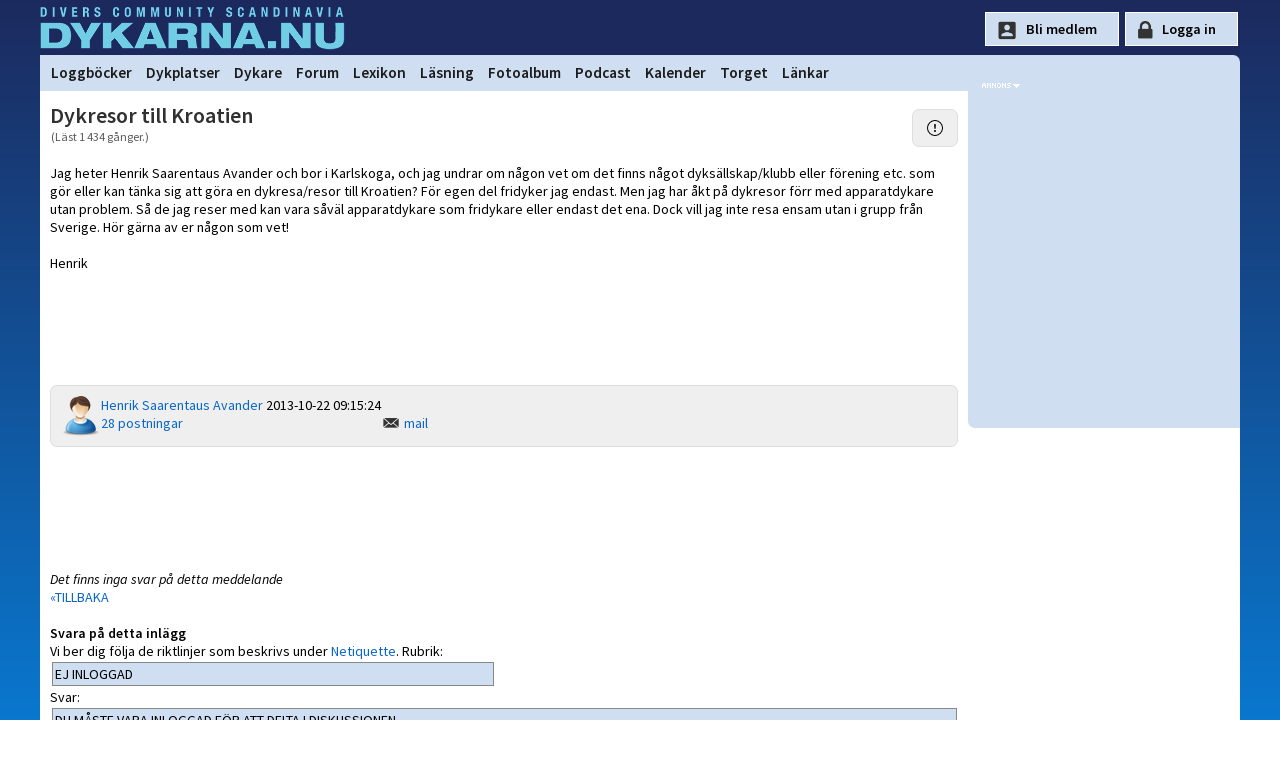

--- FILE ---
content_type: text/html
request_url: https://www.dykarna.nu/forum/dykresor-till-kroatien-387996/
body_size: 13699
content:

<!DOCTYPE html PUBLIC "-//W3C//DTD XHTML 1.0 Transitional//EN" "http://www.w3.org/TR/xhtml1/DTD/xhtml1-transitional.dtd">
<html xmlns="http://www.w3.org/1999/xhtml" xmlns:og="http://ogp.me/ns#" xmlns:fb="https://www.facebook.com/2008/fbml">
<head>
	<link rel="preconnect" href="https://fonts.gstatic.com/" crossorigin>
	<link rel="dns-prefetch" href="https://fonts.gstatic.com/">

	<title>Dykresor till Kroatien | dykarna.nu</title>
	<meta http-equiv="content-type" content="text/html; charset=iso-8859-1" />
	<meta http-equiv="content-language" content="sv-se" />
	<meta name="description" content="Jag heter Henrik Saarentaus Avander och bor i Karlskoga, och jag undrar om n&#229;gon vet om det finns n&#229;got dyks&#228;llskap/klubb eller f&#246;rening etc. som g&#246;r eller " />
	<meta name="robots" content="index,follow" />
	<meta name="viewport" content="width=device-width, initial-scale=1">
	<meta property="og:title" content="Dykresor till Kroatien" />
	<meta property="og:type" content="article" />
	<meta property="og:url" content="https://www.dykarna.nu/forum/dykresor-till-kroatien-387996/" />
	
	<meta property="og:description" content="Jag heter Henrik Saarentaus Avander och bor i Karlskoga, och jag undrar om n&#229;gon vet om det finns n&#229;got dyks&#228;llskap/klubb eller f&#246;rening etc. som g&#246;r eller " />
	<meta property="og:site_name" content="dykarna" />
	<meta property="fb:admins" content="dykarna" />
	<meta property="fb:app_id" content="221513726042" />
	
	<link rel="alternate" type="application/rss+xml" href="/rss/news.xml" title="dykarna.nu - Nyheterna" />
	<link rel="alternate" type="application/rss+xml" href="/rss/forum.xml" title="dykarna.nu - Forum" />
	<link rel="alternate" type="application/rss+xml" href="/rss/dykplats.asp" title="dykarna.nu - Dykplatser" />
	<link rel="stylesheet" href="https://fonts.googleapis.com/css?family=Source+Sans+Pro:200,200i,300,300i,400,400i,600,600i" >
	<link rel="stylesheet" type="text/css" href="/css/main2025.css?u=53" media="screen" />
	
	
	
	<link rel="canonical" href="/forum/dykresor-till-kroatien-387996/" />
	<link rel="apple-touch-icon" sizes="180x180" href="/img/apple-icon-180x180.png">
	<link rel="apple-touch-icon" sizes="152x152" href="/img/apple-icon-152x152.png">
	<link rel="apple-touch-icon" href="/img/apple-icon-120x120.png">

	<script language="JavaScript" type="text/javascript" src="/js/forum_functions.js"></script><link rel="stylesheet" href="/css/forum.css" type="text/css" media="screen" /><link rel="image_src" href="https://www.dykarna.nu/banners/dyk-fb.png" />
	<script type="text/javascript" src="/js/page_functions.js"></script>
	
	<script type="text/javascript">
	  var _gaq = _gaq || [];
	  _gaq.push(['_setAccount', 'UA-970935-1']);
	  _gaq.push(['_trackPageview']);

	  (function() {
		var ga = document.createElement('script'); ga.type = 'text/javascript'; ga.async = true;
		ga.src = ('https:' == document.location.protocol ? 'https://' : 'http://') + 'stats.g.doubleclick.net/dc.js';
		var s = document.getElementsByTagName('script')[0]; s.parentNode.insertBefore(ga, s);
	  })();
	</script>

	<!-- Google tag (gtag.js) GA4 -->
<script async src="https://www.googletagmanager.com/gtag/js?id=G-YYNPX5D7JS"></script>
	<script>
	  window.dataLayer = window.dataLayer || [];
	  function gtag(){dataLayer.push(arguments);}
	  gtag('js', new Date());

	  gtag('config', 'G-YYNPX5D7JS');
	</script>
</head>

<body>

<div id="page">
	<div id="top">
		<div id="toplogo" onclick="location.href='/'"></div><div class="topnav"><a href="javascript:void(0);" class="icon" onclick="showMainMenu()">
    <i class="fa fa-bars"></i>
  </a></div>

		
		<div id="loginform" style="float:right;height:40px;padding-top:12px;color:#fff;font-size:12px;">
		<input type="button" style="" id="signup-btn" value="Bli medlem" onclick="document.location=document.location.href='/register.asp';return">
		<input type="button" style="" id="loginsubmit" value="Logga in" onclick="document.location=document.location.href='/login?referer=https://www.dykarna.nu/forum/dykresor-till-kroatien-387996/';return">
			<!--<form method="post" action="/raw_data/login.asp" name="loginform">
				Namn:<input class="loginform" type="text" name="UserName" value=""	 />&nbsp;Lösen:<input class="loginform" type="password" maxlength="35" name="Password" value="" />
				<input type="hidden" name="referer" value="https://www.dykarna.nu/forum/dykresor-till-kroatien-387996/" />
				<div id="loginlayer" style="display:none" onmouseover="setVisibility('loginlayer', 'inline');">
					<input onClick="alert('Viktigt!\nVäljer du detta alternativ sparas ditt lösenord i klartext på din dator.\nVälj endast detta om endast du har tillgång till denna dator.')" type="checkbox" name="rememberMe" value="rememberMe"  />Kom ihåg mig
				</div>
				<input id="loginsubmit" type="submit" value="Logga in" onmouseover="setVisibility('loginlayer', 'inline');" />				
			</form>-->
		</div>
		
		
		
	</div>

	<div id="menycontainer">
	
<link rel="stylesheet" href="https://cdnjs.cloudflare.com/ajax/libs/font-awesome/4.7.0/css/font-awesome.min.css">
<style>

</style>


<div class="topnav" id="myTopnav">
	<div id="menuLeft" style="float:left;padding-left:4px;">	
		
		<a href="/dyknyheter/2026/" style="display:none;" class="mobileShow">Dyknyheter</a>
		<a href="/dyklogg/">Loggböcker</a>
		<a href="/dykplatser/">Dykplatser</a>
		<a href="/dykare/">Dykare</a>
		<a href="/forum/">Forum</a>
		<a href="/lexicon/">Lexikon</a>
		<a href="/storys/">Läsning</a>
		<a href="/fotoalbum/">Fotoalbum</a>
		<!--<a href="/webb-tv/">Webb-TV</a>-->
		<a href="/pod/">Podcast</a>
		<a href="/kalender/">Kalender</a>
		<a href="/torget/">Torget</a>
		<a href="/links/">Länkar</a>
	</div>
		<div class="mobileShow" style="float:right;display:none;padding-right:20px"">
			
				<div class="icon-lock" style="height:25px;padding-left:18px;"><a href="/login.asp?referer=https://www.dykarna.nu/forum/dykresor-till-kroatien-387996/">Logga in</a></div>
				
		</div>
		
 
</div>


<script>
function showMainMenu() {
  var x = document.getElementById("myTopnav");
  if (x.className === "topnav") {
    x.className += " responsive";
  } else {
    x.className = "topnav";
  }
}
</script>

	</div>
	
	<div id="middle">
		<div id="main">
	
		

	<h1>Dykresor till Kroatien</h1>
		<span class="publisheddate"> (L&auml;st&nbsp;1 434 g&aring;nger.)</span>

					<div class="hiddenlayer" style="max-width:80%; margin-left:-40px;" id="layer_abuseform387996"><span class="icon_close" onclick="setVisibility('layer_abuseform387996', 'none');"></span><br /><br />Du m&#229;ste vara inloggad f&#246;r att skicka mail!</div>
						<div class="nyhetspuff_all" style="width:24px;margin-top:-20px;float:right;text-align:center;">
							<a onclick="setVisibility('layer_abuseform387996', 'inline');"><img src="/img/bootstrap/exclamation-circle.svg" title="Anmäl detta inlägg till våra moderatorer" /></a>
						</div>

			
			<p class="storytext" style="margin-top:20px;word-wrap:break-word;">Jag heter Henrik Saarentaus Avander och bor i Karlskoga, och jag undrar om n&#229;gon vet om det finns n&#229;got dyks&#228;llskap/klubb eller f&#246;rening etc. som g&#246;r eller kan t&#228;nka sig att g&#246;ra en dykresa/resor till Kroatien? F&#246;r egen del fridyker jag endast. Men jag har &#229;kt p&#229; dykresor f&#246;rr med apparatdykare utan problem. S&#229; de jag reser med kan vara s&#229;v&#228;l apparatdykare som fridykare eller endast det ena. Dock vill jag inte resa ensam utan i grupp fr&#229;n Sverige. H&#246;r g&#228;rna av er n&#229;gon som vet!<br />
<br />
Henrik</p>
			

		<br />
		<br />
		<br />
		
			<iframe src="https://www.facebook.com/plugins/like.php?href=https://www.dykarna.nu/forum/dykresor-till-kroatien-387996/&amp;locale=sv_SE&amp;layout=standard&amp;width=&amp;show_faces=false&amp;action=like&amp;size=large&amp;colorscheme=light&amp;font&amp;height=35" scrolling="no" frameborder="0" style="border:none; overflow:hidden; width:100%; height:35px;" allowTransparency="true"></iframe>
			
		<div style="width:100%;float:right;margin:10px;margin-left:10px;margin-right:0px;">
		
		<div class="nyhetspuff_all" style="margin-bottom:15px;">
			<div style="width:120;float:left;">
				
					<img src="/images/user_missingico.png" width="40" height="40" alt="Foto saknas" /><br />
				
			</div>
			
				<div style="width:120;float:left;">
					<a href="/dykare/18075.html">Henrik Saarentaus Avander</a>
					2013-10-22 09:15:24<br />
					<a rel='nofollow' href='/forum/searchByWriter.asp?userId=18075'>28 postningar</a><br />
				</div>
						<br />
						<span class="icon_mail"><a onclick="setVisibility('layer_mailform387996', 'inline');">mail</a></span>&nbsp; <br /><div class="hiddenlayer" style="max-width:80%; margin-left:-40px;" id="layer_mailform387996"><span class="icon_close" onclick="setVisibility('layer_mailform387996', 'none');"></span><br /><br />Du m&#229;ste vara inloggad f&#246;r att skicka mail!</div>

		</div>

		
			<center style="margin:0px;">
			
			<script async src="https://pagead2.googlesyndication.com/pagead/js/adsbygoogle.js"></script>
			
				<!-- 728x90 -->
				<ins class="adsbygoogle"
					 style="display:block;min-width:400px;max-width:728px;width:100%;height:90px"
					 data-ad-client="ca-pub-3129298861918846"
					 data-ad-slot="2381371416"
					 data-full-width-responsive="true"></ins>
			
				 
			<script>
				 (adsbygoogle = window.adsbygoogle || []).push({});
			</script>
			
			<br />
			</center>

		<i>Det finns inga svar på detta meddelande</i><br /><a href='/forum/'>&#171;TILLBAKA</a>
		  <br />
		  <br />

		  <strong>Svara på detta inlägg</strong><br />
		  Vi ber dig följa de riktlinjer som beskrivs under <a rel="nofollow" href="/info.asp">Netiquette</a>.
		  <a name="bottom"></a>
		  Rubrik:<br />
			  <input type="text" name="subject" value="EJ INLOGGAD" size="58" maxlength="50" READONLY DISABLED>
			  <br />
			  Svar:<br />
			  <textarea name="text" style="width:99%;" READONLY DISABLED>DU MÅSTE VARA INLOGGAD FÖR ATT DELTA I DISKUSSIONEN.</textarea>
			  <br />
			  <input type="submit" name="Submit" value="posta inlägg" READONLY DISABLED>
		  
</div>

		</div>

	<div id="rightbanners">
		<div id="ad_ico"></div>
			<div style="min-height:300px">
				<span onclick="window.open('/links/openpage.asp?linkId=1566&amp;addId=126&amp;url=https://www.gasbolaget.se/')"><img class="rightbanner" src="/banners2/126.gif?" width="" height="" alt="" /></span><br />
		<span onclick="window.open('/links/openpage.asp?linkId=&amp;addId=194&amp;url=https://adventer.se/nyhetsbrev/?utm_source=dykarna_nu&amp;utm_medium=banner&amp;utm_campaign=right-banner&amp;content=dyk-in-i-nya-aventyr')"><img class="rightbanner" src="/banners2/194.png?" width="" height="" alt="" /></span><br />
		<span onclick="window.open('/links/openpage.asp?linkId=&amp;addId=185&amp;url=https://www.vrakdykarpensionatet.se?utm_source=dykarna_nu&amp;utm_medium=banner&amp;utm_campaign=right-banner&amp;content=logo')"><img class="rightbanner" src="/banners2/185.png?" width="" height="" alt="" /></span><br />

		</div>
			<!--<div style="margin-top:3px;width:250px;height:150px;background:white;margin:0 auto;">
				<script async src="https://pagead2.googlesyndication.com/pagead/js/adsbygoogle.js"></script>
				
				<ins class="adsbygoogle"
					 style="display:inline-block;width:250px;height:150px"
					 data-ad-client="ca-pub-3129298861918846"
					 data-ad-slot="3718503813"></ins>
				<script>
					 (adsbygoogle = window.adsbygoogle || []).push({});
				</script>
			</div>-->
				
				
			
		</div> 	
	</div>

</div>
	<div id="footer">
		<div id="footercontent" style="max-width:980px;margin:0 auto 0px auto;">
			<div style="float:left;width:33%;padding:10px;line-height:180%">
				<strong>INFORMATION OM DYKARNA.NU</strong><br />
				<a href="/info.asp">Om dykarna.nu</a><br />
				<a href="/faq.asp">Vanliga frågor och svar</a><br />
				<a href="/om-oss/villkor.asp">Medlemsvillkor &amp; Cookies</a><br />
				<a href="/om-oss/kontakt.asp">Kontakta oss</a><br />
			</div>
			
			<div style="float:left;width:50%;padding:10px;line-height:180%">
				<strong>ANNONSERING | SAMARBETE</strong><br />
				<a href="/om-oss/annonsera.asp">Annonsera</a><br />
				<a href="/banners/banners.asp">Länka till oss</a><br />
				<a href="/s/helpers">Sponsorer</a><br />
			</div>
			
			<div style="float:left;width:55%;margin:7px;margin-top:10px;">
				<img class="linklook" style="margin-right:10px;" onclick="window.open('https://www.facebook.com/dykarna')" alt="facebook" src="/img/bootstrap/facebook.svg" height="32" width="32" />
				<img class="linklook" style="margin-right:10px;" onclick="window.open('https://www.youtube.com/user/dykarnanu')" alt="youtube" src="/img/bootstrap/youtube.svg" height="32" width="32" />
				<!--<img class="linklook" style="margin-right:10px;" onclick="window.open('https://twitter.com/dykarnanu')" alt="twitter" src="/img/bootstrap/twitter.svg" height="32" width="32" />-->
				<img class="linklook" style="margin-right:10px;" onclick="window.open('https://instagram.com/dykarna')" alt="instagram" src="/img/bootstrap/instagram.svg" height="32" width="32" />
			</div>
			
			<div style="padding:9px;clear:left;margin-top:40px;">
			<hr />
				Copyright &copy; 1999-2026 dykarna punkt nu AB | Sajten om dykning, av dykare, för dykare.
			</div>
		</div>
	</div>


</body>
</html>


--- FILE ---
content_type: text/html; charset=utf-8
request_url: https://www.google.com/recaptcha/api2/aframe
body_size: 267
content:
<!DOCTYPE HTML><html><head><meta http-equiv="content-type" content="text/html; charset=UTF-8"></head><body><script nonce="EXl2yqAxOrwK5Xh8PPaMTA">/** Anti-fraud and anti-abuse applications only. See google.com/recaptcha */ try{var clients={'sodar':'https://pagead2.googlesyndication.com/pagead/sodar?'};window.addEventListener("message",function(a){try{if(a.source===window.parent){var b=JSON.parse(a.data);var c=clients[b['id']];if(c){var d=document.createElement('img');d.src=c+b['params']+'&rc='+(localStorage.getItem("rc::a")?sessionStorage.getItem("rc::b"):"");window.document.body.appendChild(d);sessionStorage.setItem("rc::e",parseInt(sessionStorage.getItem("rc::e")||0)+1);localStorage.setItem("rc::h",'1768912856093');}}}catch(b){}});window.parent.postMessage("_grecaptcha_ready", "*");}catch(b){}</script></body></html>